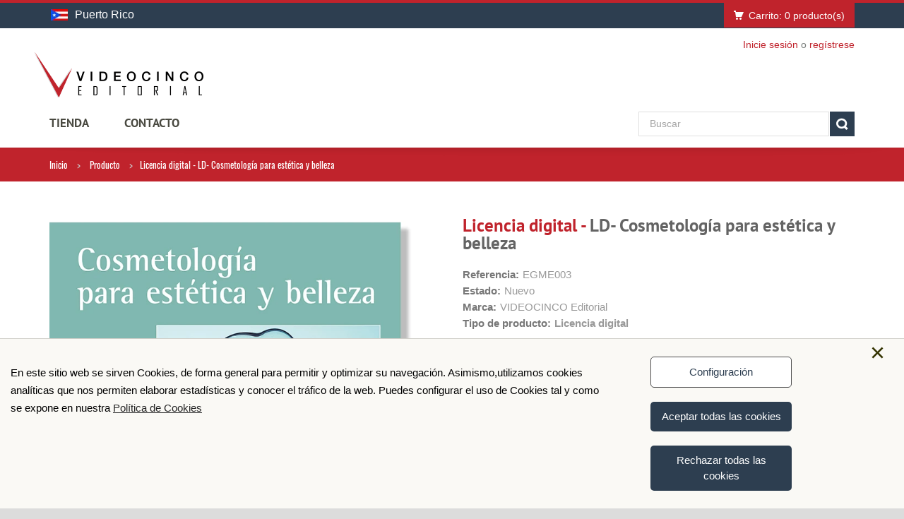

--- FILE ---
content_type: text/html; charset=iso-8859-1
request_url: https://www.videocinco.com/pr/producto/362-cosmetologia-para-estetica-y-belleza
body_size: 10580
content:
<!DOCTYPE html>
<!--[if IE 8]> <html class="ie8"> <![endif]-->
<!--[if IE 9]> <html class="ie9"> <![endif]-->
<!--[if !IE]><!--> 
<html lang="es"> <!--<![endif]--><head>
    <meta charset="iso 8859-1">
    <title>Cosmetología para estética y belleza - Videocinco - 915429352</title>
    <meta name="description" content="Libro teórico muy vinculado a la práctica sobre las funciones de los productos cosméticos, como hacer que den resultado y su elaboración en el laboratorio. ">
        <!--[if IE]> <meta http-equiv="X-UA-Compatible" content="IE=edge"> <![endif]-->
    <meta name="viewport" content="width=device-width, initial-scale=1.0">
    <meta name="theme-color" content="#c0232c">
    <link href="https://www.videocinco.com/css/fonts.css" rel="stylesheet">
    
    <link rel="stylesheet" href="https://www.videocinco.com/css/bootstrap.min.css">
    <link rel="stylesheet" href="https://www.videocinco.com/css/font-awesome-4.7.0/css/font-awesome.min.css">
    <link rel="stylesheet" href="https://www.videocinco.com/css/prettyPhoto.css">
    <link rel="stylesheet" href="https://www.videocinco.com/css/owl.carousel.css">
    <link rel="stylesheet" href="https://www.videocinco.com/css/style.css">
    <link rel="stylesheet" href="https://www.videocinco.com/css/responsive.css">
        <!--<meta name="apple-mobile-web-app-capable" content="yes">-->
    <!-- Favicon and Apple Icons -->
    <link rel="icon" type="image/png" href="https://www.videocinco.com/favicon.ico">
    <link rel="apple-touch-icon" sizes="57x57" href="https://www.videocinco.com/images/icons/apple-icon-57x57.png">
    <link rel="apple-touch-icon" sizes="72x72" href="https://www.videocinco.com/images/icons/apple-icon-72x72.png">
    
    <!--- jQuery -->
    <script src="https://www.videocinco.com/js/jquery-1.11.1.min.js"></script>
    <script src="https://www.videocinco.com/js/funciones.js"></script>
    <script src="https://www.videocinco.com/js/forms.js"></script>
    <script src="https://www.videocinco.com/js/lang/es_MX.js"></script>
    
    <!--<script src="https://www.videocinco.com/js/jquery-ui.1.12.1.js"></script>-->
    <link rel="stylesheet" href="https://www.videocinco.com/css/jquery-ui.1.12.1.css">
    <link rel="stylesheet" type="text/css" media="print" href="https://www.videocinco.com/css/print.css">
    <!--<link rel="stylesheet" type="text/css" media="print" href="https://www.videocinco.com/css/slimselect.min.css">-->
    <link href="https://www.videocinco.com/css/select2.min.css" rel="stylesheet" />
    <script src="https://www.videocinco.com/js/select2.min.js"></script>
    <!--- Modernizr -->
    <script src="https://www.videocinco.com/js/modernizr.custom.js"></script>
    <!--[if lt IE 9]>
        <script src="js/html5shiv.js"></script>
        <script src="js/respond.min.js"></script>
    <![endif]-->
    
    
    <noscript>
      <style>
        /**
        * Reinstate scrolling for non-JS clients
        */
        .simplebar-content-wrapper {overflow: auto;}
      </style>
    </noscript>
    <style  >
        body {dispay:none;}
        .print {visibility:visible;}
    </style>
    <script>
    	var urlWeb = 'https://www.videocinco.com';
    </script>
        <!-- Global site tag (gtag.js) - Google Analytics -->
        <script async src="https://www.googletagmanager.com/gtag/js?id=UA-49297291-1"></script>
    <script>
        window.dataLayer = window.dataLayer || [];
        function gtag(){dataLayer.push(arguments);}
        gtag('js', new Date());
        gtag('config', 'UA-49297291-1');
    </script>
        <script async src="https://www.googletagmanager.com/gtag/js?id=G-M62TCKRFLJ"></script>
    <script>
        window.dataLayer = window.dataLayer || [];
        function gtag(){dataLayer.push(arguments);}
        gtag('js', new Date());
        gtag('config', 'G-M62TCKRFLJ');
    </script>
            <meta name="facebook-domain-verification" content="xpud5a2rr46ptxf5n2g3qv60u93mwd" />
        </head>
<body data-tienda="Puerto Rico">
<div id="wrapper">
    <header id="header" class="header6">
        <div id="header-top">
            <div class="container">
                <div class="row">
                    <div class="col-md-12">
                        <div class="shop-select">
                            <div class="current-shop"> <img width="24px" height="16px" class="flag" src="https://www.videocinco.com/images/banderas/puerto-rico-P.jpg"/>Puerto Rico</div><div class="shops" data-simplebar><div class="shop "><a title="Cambiar a: España" href="https://www.videocinco.com/es"><img width="27px" height="18px" class="flag" src="https://www.videocinco.com/images/banderas/mini-espana.jpg"/>España</a></div><div class="shop "><a title="Cambiar a: México" href="https://www.videocinco.com/mx"><img width="27px" height="18px" class="flag" src="https://www.videocinco.com/images/banderas/mini-mexico.jpg"/>México</a></div><div class="shop "><a title="Cambiar a: Argentina" href="https://www.videocinco.com/ar"><img width="27px" height="18px" class="flag" src="https://www.videocinco.com/images/banderas/argentina-P.jpg"/>Argentina</a></div><div class="shop "><a title="Cambiar a: Bolivia" href="https://www.videocinco.com/bo"><img width="27px" height="18px" class="flag" src="https://www.videocinco.com/images/banderas/bolivia-P.jpg"/>Bolivia</a></div><div class="shop "><a title="Cambiar a: Chile" href="https://www.videocinco.com/cl"><img width="27px" height="18px" class="flag" src="https://www.videocinco.com/images/banderas/chile-P.jpg"/>Chile</a></div><div class="shop "><a title="Cambiar a: Colombia" href="https://www.videocinco.com/co"><img width="27px" height="18px" class="flag" src="https://www.videocinco.com/images/banderas/colombia-P.jpg"/>Colombia</a></div><div class="shop "><a title="Cambiar a: Costa Rica" href="https://www.videocinco.com/cr"><img width="27px" height="18px" class="flag" src="https://www.videocinco.com/images/banderas/costa-rica-P.jpg"/>Costa Rica</a></div><div class="shop "><a title="Cambiar a: Cuba" href="https://www.videocinco.com/cu"><img width="27px" height="18px" class="flag" src="https://www.videocinco.com/images/banderas/cuba-P.jpg"/>Cuba</a></div><div class="shop "><a title="Cambiar a: Ecuador" href="https://www.videocinco.com/ec"><img width="27px" height="18px" class="flag" src="https://www.videocinco.com/images/banderas/ecuador-P.jpg"/>Ecuador</a></div><div class="shop "><a title="Cambiar a: El Salvador" href="https://www.videocinco.com/sv"><img width="27px" height="18px" class="flag" src="https://www.videocinco.com/images/banderas/el-salvador-P.jpg"/>El Salvador</a></div><div class="shop "><a title="Cambiar a: Guatemala" href="https://www.videocinco.com/gt"><img width="27px" height="18px" class="flag" src="https://www.videocinco.com/images/banderas/guatemala-P.jpg"/>Guatemala</a></div><div class="shop "><a title="Cambiar a: Honduras" href="https://www.videocinco.com/hn"><img width="27px" height="18px" class="flag" src="https://www.videocinco.com/images/banderas/honduras-P.jpg"/>Honduras</a></div><div class="shop "><a title="Cambiar a: Nicaragua" href="https://www.videocinco.com/ni"><img width="27px" height="18px" class="flag" src="https://www.videocinco.com/images/banderas/nicaragua-P.jpg"/>Nicaragua</a></div><div class="shop "><a title="Cambiar a: Panamá" href="https://www.videocinco.com/pa"><img width="27px" height="18px" class="flag" src="https://www.videocinco.com/images/banderas/panama-P.jpg"/>Panamá</a></div><div class="shop "><a title="Cambiar a: Paraguay" href="https://www.videocinco.com/py"><img width="27px" height="18px" class="flag" src="https://www.videocinco.com/images/banderas/paraguay-P.jpg"/>Paraguay</a></div><div class="shop "><a title="Cambiar a: Perú" href="https://www.videocinco.com/pe"><img width="27px" height="18px" class="flag" src="https://www.videocinco.com/images/banderas/peru-P.jpg"/>Perú</a></div><div class="shop "><a title="Cambiar a: República Dominicana" href="https://www.videocinco.com/do"><img width="27px" height="18px" class="flag" src="https://www.videocinco.com/images/banderas/republica-dominicana-P.jpg"/>República Dominicana</a></div><div class="shop "><a title="Cambiar a: Uruguay" href="https://www.videocinco.com/uy"><img width="27px" height="18px" class="flag" src="https://www.videocinco.com/images/banderas/uruguay-P.jpg"/>Uruguay</a></div><div class="shop "><a title="Cambiar a: Venezuela" href="https://www.videocinco.com/ve"><img width="27px" height="18px" class="flag" src="https://www.videocinco.com/images/banderas/venezuela-P.jpg"/>Venezuela</a></div><div class="shop "><a title="Cambiar a: Guinea Ecuatorial" href="https://www.videocinco.com/gq"><img width="27px" height="18px" class="flag" src="https://www.videocinco.com/images/banderas/guinea-ecuatorial-P.jpg"/>Guinea Ecuatorial</a></div><div class="shop "><a title="Cambiar a: Estados Unidos" href="https://www.videocinco.com/us"><img width="27px" height="18px" class="flag" src="https://www.videocinco.com/images/banderas/usa-P.jpg"/>Estados Unidos</a></div></div> 
                        </div>
                                                <div class="dropdown-cart-menu-container pull-right">
                            <div class="btn-group dropdown-cart" id="dropdown-cart">
                                <button type="button" class="btn btn-custom dropdown-toggle no-text-transform" data-toggle="dropdown" onclick="carga_mini_carrito()">
                                    <span class="cart-menu-icon"></span>
                                                                         Carrito: <span id="numero_productos">0</span> producto(s)                                 </button>       
                                <div class="dropdown-menu dropdown-cart-menu pull-right clearfix" id="mini_carrito" role="menu">

                                </div>                            
                            </div><!-- End .btn-group -->
                        </div><!-- End .dropdown-cart-menu-container -->                
                    </div>
                    <div class="col-md-12 subheader">
                                                <div class="header-top-right">
                            
                            <div class="header-top-dropdowns pull-right">
                                                            </div><!-- End .header-top-dropdowns -->
                            
                            <div class="header-text-container pull-right">
                                                            <p class="header-link"><a href="https://www.videocinco.com/pr/acceder">Inicie sesión</a>&nbsp;o&nbsp;<a href="https://www.videocinco.com/pr/registro">regístrese</a></p>
                                                        </div><!-- End .pull-right -->
                        </div><!-- End .header-top-right -->
                    </div><!-- End .col-md-12 -->
                </div><!-- End .row -->
            </div><!-- End .container -->
        </div><!-- End #header-top -->
        
        <div id="inner-header">
            <div class="container">
                <div class="row">
                    <div class="col-md-3 col-sm-3 col-xs-12 logo-container">
                        <h1 class="logo clearfix">
                            <span>Videocinco</span>
                            <a href="https://www.videocinco.com/pr" title="Videocinco"><img width="240px" height="64px" src="https://www.videocinco.com/images/logo.png" alt="Videocinco" ></a>
                        </h1>
                    </div><!-- End .col-md-3 -->
                    <div class="col-md-9 col-sm-9 col-xs-12 download-file-container">
                                            </div><!-- End .col-md-9 -->
                </div><!-- End .row -->
            </div><!-- End .container -->
            
            <div id="main-nav-container">
                <div class="container">
                    <div class="row">
                        <div class="col-md-8 col-xs-9 clearfix">
                            
                            <nav id="main-nav">
                                <div id="responsive-nav">
                                    <div id="responsive-nav-button">
                                        Menu <span id="responsive-nav-button-icon"></span>
                                    </div><!-- responsive-nav-button -->
                                </div>
                                <div class="menu-table">
                                    <ul class="menu clearfix">
                                        <li>
                                                                                        <a class="active" href="#">tienda</a>
                                            <div class="mega-menu"><div class="col-5"><a href="https://www.videocinco.com/pr/6-contenidos-digitales">CONTENIDOS DIGITALES</a></div></div>
                                        </li>
                                        <!--<li><a href="#QuienesSomos" target="_blank"></a></li>!-->

                                                                                    <li><a href="https://www.videocinco.com/pr/contactenos">Contacto</a></li>  
                                                                                                             
                                    </ul>
                                </div>                                
                            </nav>                            
                        </div><!-- End .col-md-12 -->
                        
                        <div class="col-md-4 col-xs-3 clearfix">
                            <div class="header-inner-right-wrapper clearfix">
                                <div id="quick-access">
                                    <div class="form-inline quick-search-form">
                                        <div class="form-group inaux" style="display: block">
                                            <input id="quick-search-input" type="text" class="form-control" placeholder="Buscar" value="">
                                        </div><!-- End .form-inline -->
                                        <button id="quick-search" data-url="/pr/busqueda/" class="btn btn-custom"></button>
                                    </div>
                                </div><!-- End #quick-access -->

                            </div><!-- End .header-inner-right-wrapper -->
                        </div><!-- End .col-md-7 -->
                                            
                    </div><!-- End .row -->
                </div><!-- End .container -->                
            </div><!-- End #nav -->
        </div><!-- End #inner-header -->
    </header><!-- End #header -->        <section id="content">  
        	<div id="breadcrumb-container" >
        		<div class="container">
					<ul class="breadcrumb">
						<li><a href="https://www.videocinco.com/pr">Inicio</a></li>
						                        
                        
                        <li>
                            Producto                        </li>
                        <li class="active">Licencia digital - LD- Cosmetología para estética y belleza</li>
					</ul>
        		</div>
        	</div>
        	
        	<div class="container">
        		<div class="row">
        			<div class="col-md-12">
        				
        				<div class="row">
        				
        				<div class="col-md-6 col-sm-12 col-xs-12 product-viewer clearfix ">

        					<div id="product-image-carousel-container">
        						<ul id="product-carousel" class="celastislide-list">
                                		        						<!--<li class="active-slide"><a data-rel='prettyPhoto[product]' href="/images/products/big-item1.jpg" data-image="/images/products/big-item1.jpg" data-zoom-image="/images/products/big-item1.jpg" class="product-gallery-item"><img src="/images/products/thumbnails/item10.jpg" alt="Phone photo 1"></a></li>
	        						<li><a data-rel='prettyPhoto[product]' href="/images/products/big-item2.jpg" data-image="/images/products/big-item2.jpg" data-zoom-image="/images/products/big-item2.jpg" class="product-gallery-item"><img src="/images/products/thumbnails/item11.jpg" alt="Phone photo 2"></a></li>
	        						<li><a data-rel='prettyPhoto[product]' href="/images/products/big-item3.jpg" data-image="/images/products/big-item3.jpg" data-zoom-image="/images/products/big-item3.jpg" class="product-gallery-item"><img src="/images/products/thumbnails/item12.jpg" alt="Phone photo 3"></a></li>
	        						<li><a data-rel='prettyPhoto[product]' href="/images/products/big-item4.jpg" data-image="/images/products/big-item4.jpg" data-zoom-image="/images/products/big-item4.jpg" class="product-gallery-item"><img src="/images/products/thumbnails/item13.jpg" alt="Phone photo 4"></a></li>
	        						<li><a data-rel='prettyPhoto[product]' href="/images/products/big-item5.jpg" data-image="/images/products/big-item5.jpg" data-zoom-image="/images/products/big-item5.jpg" class="product-gallery-item"><img src="/images/products/thumbnails/item14.jpg" alt="Phone photo 4"></a></li>-->

        						</ul><!-- End product-carousel -->
        					</div>

        					<div id="product-image-container">
        						<figure><!--<img src="/images/products/big-item1.jpg" data-zoom-image="/images/products/big-item1.jpg" alt="Product Big image" id="product-image">-->
                                	<picture data-zoom-image="https://www.videocinco.com/images/products/362/218293422.jpg" id="product-image">
                                                <source srcset="https://www.videocinco.com/images/products/362/218293422.webp" type="image/webp">
                                                <source srcset="https://www.videocinco.com/images/products/362/218293422.jpg" type="image/jpg"> 
                                                <img width="458px" height="458px" src="https://www.videocinco.com/images/products/362/218293422.jpg" alt="LD- Cosmetología para estética y belleza">
                                            </picture>        							<figcaption class="item-price-container">
																				<span class="item-price">$26,47</span>
									</figcaption>
                                            						</figure>
        					</div><!-- product-image-container -->        				 
        				</div><!-- End .col-md-6 -->

        				<div class="col-md-6 col-sm-12 col-xs-12 product">
                                                <div class="lg-margin visible-sm visible-xs"></div><!-- Space -->
        				<h1 class="product-name"><strong style="color:#c0232c">Licencia digital - </strong>LD- Cosmetología para estética y belleza</h1>
        				<ul class="product-list">
        					<li><span>Referencia:</span>EGME003</li>
                                    					<li><span>Estado:</span>Nuevo</li>
                                    					<li><span>Marca:</span>VIDEOCINCO Editorial</li>
                                                        
                                    					<li class="fw700"><span>Tipo de producto:</span>Licencia digital</li>
                                    				</ul>
        				<hr>
                        
        				<ul class="short-description-list">
        					<li><p><strong style="color: rgb(208, 18, 26);">No se admiten cambios ni devoluciones.</strong></p> 
<p>Una vez efectuado el pago, en el área de usuario se activarán automáticamente tus accesos dentro de la sección “Mis contenidos digitales”. </p>
<p><strong style="color: rgb(208, 18, 26);">La duración de la licencia será de 365 días</strong>  a partir de la fecha de activación.</p>
<p>Solo con conexión a internet. <strong style="color: rgb(208, 18, 26);">No se puede descargar o imprimir.</strong></p></li>
        				</ul>
                       	                        <hr>
                        							<div class="product-add clearfix">
								<div class="custom-quantity-input">
									<input type="text" name="quantity" id="quantity_9db6e8d5ef" value="1">
									<a href="#" onclick="return false;" class="quantity-btn quantity-input-up" data-to="9db6e8d5ef"><i class="fa fa-angle-up"></i></a>
									<a href="#" onclick="return false;" class="quantity-btn quantity-input-down" data-to="9db6e8d5ef"><i class="fa fa-angle-down"></i></a>
								</div>
								<button id="add-to-cart-362" class="btn btn-custom-2" onclick="anadir_producto_carrito('Y2Z/', '9db6e8d5ef', 1)">Añadir al carrito</button>
							</div><!-- .product-add -->
        					                        <script>
                            trackFBEvent('ViewContent',{
                                content_name: "Licencia digital - LD- Cosmetología para estética y belleza",
                                content_type: "product",
                                currency: "USD",
                                value: 26.47,
                                content_ids: ["EGME003"],
                            });
                        </script>
                        <div itemtype="http://schema.org/Product" itemscope>
                            <meta itemprop="name" content="Licencia digital - LD- Cosmetología para estética y belleza" />
                            <meta itemprop="description" content="No se admiten cambios ni devoluciones. 
Una vez efectuado el pago, en el área de usuario se activarán automáticamente tus accesos dentro de la sección “Mis contenidos digitales”. 
La duración de la licencia será de 365 días  a partir de la fecha de activación.
Solo con conexión a internet. No se puede descargar o imprimir." />
                            <meta itemprop="isbn" content="9788416852710" />
                            <meta itemprop="sku" content="EGME003" />

                                                        <meta itemprop="brand" content="VIDEOCINCO Editorial" />
                              
                                                        <link itemprop="image" href="https://www.videocinco.com/images/products/362/218293422.jpg" />
                                                        <div itemprop="offers" itemscope="itemscope" itemtype="http://schema.org/Offer">
                                <meta itemprop="price" content="26.47">
                                <meta itemprop="priceValidUntil" content="2027-01-22" />
                                <meta itemprop="priceCurrency" content="USD">
                                <meta itemprop="itemCondition" content="http://schema.org/NewCondition" itemscope="itemscope" itemtype="http://schema.org/OfferItemCondition">
                                <meta itemprop="availability" content="http://schema.org/InStock">
                                <meta itemprop="url" content="https://www.videocinco.com/pr/producto/362-cosmetologia-para-estetica-y-belleza">
                            </div>
                        </div>
                            

                            <div class="md-margin"></div><!-- Space -->
                                                       <!-- <div class="product-extra clearfix">
								<div class="product-extra-box-container clearfix">
								</div>
								<div class="md-margin visible-xs"></div>
								<div class="share-button-group">
                                	
									
									<div class="addthis_toolbox addthis_default_style addthis_32x32_style">
									<a class="addthis_button_facebook"></a>
									<a class="addthis_button_twitter"></a>
									<a class="addthis_button_email"></a>
									<a class="addthis_button_print"></a>
									<a class="addthis_button_compact"></a><a class="addthis_counter addthis_bubble_style"></a>
									</div>
									<script type="text/javascript">var addthis_config = {"data_track_addressbar":true};</script>
									<script type="text/javascript" src="//s7.addthis.com/js/300/addthis_widget.js#pubid=ra-52b2197865ea0183"></script>
									
								</div>
        					</div>-->
                            
                            <div class="function_button product_like"><button id="btn_anadir_regalo" title="Imprimir" onclick="window.print()" style="padding: 6px 8px;font-size: 17px;" class="btn btn-custom xs-margin"><i class="fa fa-print"></i></button></div>
                                    				</div><!-- End .col-md-6 -->
        					
        					
        				</div><!-- End .row -->
        				
        				<div class="lg-margin2x"></div><!-- End .space -->
        				
        				<div class="row">
        					<div class="col-md-12 col-sm-12 col-xs-12">
        						<div class="tab-container left product-detail-tab clearfix">
                                    <ul class="nav-tabs">
                                        <li class="active"><a href="#overview" data-toggle="tab">Características</a></li>
                                        <li><a href="#description" data-toggle="tab">Más info</a></li>
                                                                                <li><a href="#pasa_pagina" data-toggle="tab" onclick="muestra_pasa_pagina('/images/verlibros/libros/GMEB013/')">Ver libro</a></li>
                                                                            </ul>
                                    <div class="tab-content clearfix">
                                        <div class="tab-pane active" id="overview">
                                            <table class="table-data-sheet">
                                                <tbody>
                                                                                                        <tr>
                                                        <td>ISBN:</td>
                                                        <td>9788416852710</td>
                                                    </tr>
                                                                                                        <tr >
                                                        <td>Tipo de producto:</td>
                                                        <td>Licencia digital</td>
                                                    </tr>
                                                                                                        <tr >
                                                        <td>Autor/es:</td>
                                                        <td>VV. AA.</td>
                                                    </tr>
                                                                                                    </tbody>
                                            </table>
                                        </div><!-- End .tab-pane -->
                                        
                                        <div class="tab-pane" id="description">												
                                            <p><p><strong style="font-size: 1rem; color: rgb(206, 0, 0);"> ÍNDICE</strong></p>
<ul>
<li><span> Parte externa de los cosméticos</span></li>
<li><span> Componentes internos de los cosméticos</span></li>
<li><span> Tipos de cosméticos y penetración cutánea. Formas cosméticas</span></li>
<li><span> Cosméticos de higiene facial</span></li>
<li><span> Cosméticos de higiene corporal</span></li>
<li><span> Cosméticos de hidratación y mantenimiento de la piel</span></li>
<li><span> Cosmética solar</span></li>
<li><span> Cosméticos para el maquillaje del rostro y del cuerpo</span></li>
<li><span> Cosméticos para depilación y decoloración</span></li>
<li><span> Cosméticos para manos y pies</span></li>
<li><span> Seguridad e higiene en cosmetología</span></li>
<li><span> Pautas de venta de cosméticos de estética</span></li>
<li><span> Laboratorio cosmético. Primera parte: Instrumental y organización</span></li>
<li><span> Laboratorio cosmético. Segunda parte: Preparación de cosméticos</span></li></ul><p><span><br></span></p><p style="text-align: justify;"><span style="color: rgb(206, 0, 0); text-align: left; font-weight: 700;">FUNCIONALIDADES:</span></p><p class="MsoNormal"><span style="font-weight: bolder;"><span style="color: rgb(85, 85, 85); font-size: 11.5pt; font-family: inherit;">Compatibilidad</span></span></p><p class="MsoNormal"><span style="color: rgb(119, 119, 119); font-size: 11.5pt; font-family: inherit;">Ordenador, tablet y smartphone</span></p><p class="MsoNormal"><span style="font-weight: bolder;"><span style="color: rgb(85, 85, 85); font-size: 11.5pt; font-family: inherit;">Accesibilidad</span></span></p><p class="MsoNormal"><span style="color: rgb(119, 119, 119); font-size: 11.5pt; font-family: inherit;">Solo con conexión a internet</span></p><p class="MsoNormal"><span style="font-weight: bolder;"><span style="color: rgb(85, 85, 85); font-size: 11.5pt; font-family: inherit;">Contenidos extra</span></span></p><p class="MsoNormal"><span style="color: rgb(119, 119, 119); font-size: 11.5pt; font-family: inherit;">Incluye material didáctico extra si el contenido lo requiere</span></p><p class="MsoNormal"><span style="font-weight: bolder;"><span style="color: rgb(85, 85, 85); font-size: 11.5pt; font-family: inherit;">¿Se puede descargar o imprimir?</span></span></p><p class="MsoNormal"><span style="color: rgb(119, 119, 119); font-size: 11.5pt; font-family: inherit;">NO</span></p><ul>
</ul></p>
                                        </div><!-- End .tab-pane -->
                                        <div class="tab-pane" id="pasa_pagina">												
                                            <p>
                                                <div id="cargando_pasa_pagina"></div>
                                                <div class="videoWrapper"><iframe id="ytplayer" src="" width="100%" height="420" frameborder="0"></iframe></div>
                                            </p>
                                        </div><!-- End .tab-pane -->
                                        
                                    </div><!-- End .tab-content -->
        						</div><!-- End .tab-container -->
        						<div class="lg-margin visible-xs"></div>
        					</div><!-- End .col-md-9 -->
        				</div><!-- End .row -->
        				<div class="lg-margin2x"></div><!-- Space -->
                        <div id="carrusel_productos_relacionados"></div>
                        <script>
                        (function() {
                            carrusel_productos_relacionados('Y2Z/')
                        })();
                        </script>
                                			</div><!-- End .col-md-12 -->
        		</div><!-- End .row -->
			</div><!-- End .container -->
        
        </section><!-- End #content -->
     <div id="cookie-bar" class=" rounded-corners drop-shadowfloat-accept" style="display: none;">
	<div class="center-cookie">
	<a id="cookies-policy-close" onclick="closeCookies()">×</a>
		<div class="cookie-text">
		<span id="cookie-txt">
		En este sitio web se sirven Cookies, de forma general para permitir y optimizar su navegación. Asimismo,utilizamos cookies analíticas que nos permiten elaborar estadísticas y conocer el tráfico de la web. Puedes configurar el uso de Cookies tal y como se expone en nuestra		<a class="" id="pag_informacion" tabindex="0" target="_blank" href="https://www.videocinco.com/pr/politica-cookies">Política de Cookies</a></span>
		<ul id="list-cookies">
			<div class="h3" style="margin: 0">Modifica tu configuración</div>
			<div class="h4" style="margin: 10px 0">Cómo puede configurar o deshabilitar sus cookies</div>
			<p>Puedes permitir, bloquear o eliminar las cookies instaladas en su equipo mediante la configuración de las opciones de tu navegador de Internet. En caso de que no permitas la instalación de cookies en tu navegador es posible que no puedas acceder a algunos de los servicios y que tu experiencia 	en nuestra web pueda resultar menos satisfactoria.<br>
			En los siguientes enlaces tienes a tu disposición toda la información para configurar o deshabilitar tus cookies en cada navegador: </p>
			<li><a target="_blank" rel="noopener noreferrer" href="https://support.google.com/chrome/answer/95647?hl=es">Google Chrome</a></li>
			<li><a target="_blank" rel="noopener noreferrer" href="https://support.mozilla.org/es/kb/habilitar-y-deshabilitar-cookies-sitios-web-rastrear-preferencias">Mozilla Firefox</a></li>
			<li><a target="_blank" rel="noopener noreferrer" href="https://support.microsoft.com/es-es/help/17442/windows-internet-explorer-delete-manage-cookies">Internet Explorer</a></li>
			<li><a target="_blank" rel="noopener noreferrer" href="https://support.apple.com/es-es/guide/safari/manage-cookies-and-website-data-sfri11471/mac">Safari</a></li>
			<li><a target="_blank" rel="noopener noreferrer" href="https://support.apple.com/es-es/HT201265">Safari para IOS (iPhone y iPad)</a></li>
            <li><a target="_blank" rel="noopener noreferrer" href="https://support.google.com/chrome/answer/2392971?hl=es">Chrome para android</a></li>
		</ul>
		</div>
		<div id="cookie-buttons">
			<div id="c-mod"><button id="CookieRechazar" tabindex="0" onclick="configCookies()">Configuración</button></div>
			<div id="c-back"><button id="CookieBack" tabindex="0" onclick="backCookies()">Volver</button></div>
			<div class="c-acpt"><button id="CookieAceptar" tabindex="0" onclick="controlcookies()">Aceptar todas las cookies</button><input type="hidden" id="opcionCookie" value="botones"></div> 		
			<div class="c-acpt"><button id="CookieAceptar" tabindex="0" onclick="closeCookies()">Rechazar todas las cookies</button><input type="hidden" id="opcionCookie" value="botones"></div> 		
		</div>
	</div>
</div>
<link rel="stylesheet" href="https://www.videocinco.com/css/cookie.css" async>
<script src="https://www.videocinco.com/js/cookie.js" async></script>        <footer id="footer">
            <div id="inner-footer">
                
                <div class="container">
                    <div class="row">
                        <div class="col-md-3 col-sm-4 col-xs-12 widget">
                            <h4>CATEGORÍAS</h4>
                            <ul><li><a class="cRed chWhite" href="https://www.videocinco.com/pr/7-ciclos-formativos">Ciclos Formativos</a></li><li><a class="cRed chWhite" href="https://www.videocinco.com/pr/10-contenidos-para-formacin-continua">Contenidos para formación continua</a></li><li><a class="cRed chWhite" href="https://www.videocinco.com/pr/13-certificados-de-profesionalidad">Certificados de Profesionalidad</a></li><li><a class="cRed chWhite" href="https://www.videocinco.com/pr/16-guas-prcticas-rojo-de-fassi">Guías Prácticas Rojo de Fassi</a></li><li><a class="cRed chWhite" href="https://www.videocinco.com/pr/24-outlet">***OUTLET***</a></li></ul>                        </div><!-- End .widget -->
                        
                        <div class="col-md-3 col-sm-4 col-xs-12 widget">
                            <h4>INFORMACIÓN</h4>
                            <ul class="links">
                                                                <li><a href="https://www.videocinco.com/pr/condiciones-generales-contratacion">Condiciones Generales Contratación</a></li>
                                <li><a href="https://www.videocinco.com/pr/politica-privacidad">Política de privacidad</a></li>
                                <li><a href="https://www.videocinco.com/pr/politica-cookies">Política de cookies</a></li>
                                <li><a href="https://www.videocinco.com/pr/seguimiento">Seguimiento de pedidos</a></li>
                                                                <li><a href="https://www.videocinco.com/docs/Regulacion-General-sobre-la-Seguridad-de-los-Productos.txt" rel="nofollow" target="_blank">Regulación General sobre la Seguridad de los Productos</a></li>
                            </ul>
                        </div><!-- End .widget -->
                        
                        <div class="col-md-3 col-sm-4 col-xs-12 widget">
                            <h4>MI CUENTA</h4>
                            
                            <ul class="links xs-margin" >
                                <li><a href="https://www.videocinco.com/pr/historial-de-pedidos">Mis compras</a></li>
                                <!--<li><a href="">Mis vales descuento</a></li>-->
                                <li><a href="https://www.videocinco.com/pr/direcciones">Mis direcciones</a></li>
                                <li><a href="https://www.videocinco.com/pr/identidad">Mis datos personales</a></li>
                                <li><a href="https://www.videocinco.com/pr/acceder">Iniciar sesión</a></li>
                            </ul>
                            <!-- Empiezo aquÃ­ -->
                            <h4 id="soportealprofesorado">SOPORTE AL PROFESORADO</h4>
                            
                            <ul class="links" >
                                <li><a href="https://www.e-videocinco.com/login/index.php" target="_blank">Accede a la Plataforma</a></li>
                                <li><a href="https://www.videocinco.com/pr/profesorado">Conoce e-Videocinco</a></li>
                                <li><a href="https://www.videocinco.com/pr/profesorado/#altanueva" target="">Darse de Alta</a></li>
                            </ul><!-- Acabo aquÃ­ -->
                        </div><!-- End .widget -->
                        
                        <div class="clearfix visible-sm"></div>
                        
                        <div class="col-md-3 col-sm-12 col-xs-12 widget">
                            <h4>INFORMACIÓN DE LA TIENDA</h4>
                            
                            <ul class="toggle-footer gudea">
                            <li><div><strong>VIDEOCINCO EDITORIAL</strong></div>Avenida de la Victoria, 70 - 28023 - MADRID (ESPAÑA)</li>
                            <li>Llámanos ahora: <span class="cWhite">(+34) 915 429 352</span></li>
                            <li>Nos puedes escribir a: <span><a class="cWhite" href="mailto:pedidos@videocinco.com">pedidos@videocinco.com</a></span></li>
                            </ul>
                            
                            <div class="md-margin"></div>
                            <div class="h6">PAGO SEGURO</div>
                            <ul class="pago-seguro">
                                <li><img width="49px" height="39px" src="https://www.videocinco.com/images/pagos/tarjetas/mastercard.png" alt="Mastercard"/></li>
                                <li><img width="63px" height="39px" src="https://www.videocinco.com/images/pagos/tarjetas/visa.png" alt="Visa"/></li>
                                <li><img width="50px" height="39px" src="https://www.videocinco.com/images/pagos/tarjetas/maestro.png" alt="Maestro"/></li>
                            </ul>
                        </div><!-- End .widget -->
                    </div><!-- End .row -->
                </div><!-- End .container -->
            
            </div><!-- End #inner-footer -->

                      


            <div id="footer-bottom">
                <div class="container">
                    <div class="row">
                        <div class="col-md-7 col-sm-7 col-xs-12 footer-social-links-container">
                            <ul class="social-links clearfix">
                                <li><a href="https://www.facebook.com/videocincoeditorial/" target="_blank" class="social-icon icon-facebook"></a></li>
                                <li><a href="https://twitter.com/videocinco" target="_blank" class="social-icon icon-twitter"></a></li>
                                <li><a href="https://www.youtube.com/channel/UCIAByuTtvzXaKWn7SX1Ry8Q" target="_blank" class="social-icon icon-youtube"></a></li>
                            </ul>
                        </div><!-- End .col-md-7 -->
                        
                        <div class="col-md-5 col-sm-5 col-xs-12 footer-text-container">
                            <p>&copy; 2026 Videocinco</p>
                        </div><!-- End .col-md-5 -->
                    </div><!-- End .row -->
                </div><!-- End .container -->
            </div><!-- End #footer-bottom -->
        </footer><!-- End #footer -->
    </div><!-- End #wrapper -->
    
    <a href="#" id="scroll-top" title="Scroll to Top"><i class="fa fa-angle-up"></i></a><!-- End #scroll-top -->
    
	<!-- END -->
    <!-- <script src="https://www.videocinco.com/js/jquery.elastislide.min.js" ></script> -->
    <!-- <script src="https://www.videocinco.com/js/jquery.elevateZoom.min.js" ></script> -->
    <script src="https://www.videocinco.com/js/bootstrap.min.js" ></script>
    <script src="https://www.videocinco.com/js/smoothscroll.min.js" ></script>
	<script src="https://www.videocinco.com/js/jquery.debouncedresize.js" ></script>
    <!--<script src="/js/retina.min.js"></script>-->
    <script src="https://www.videocinco.com/js/jquery.placeholder.js" ></script>
    <script src="https://www.videocinco.com/js/jquery.hoverIntent.min.js" ></script>
    <script src="https://www.videocinco.com/js/twitter/jquery.tweet.min.js" ></script>
    <script src="https://www.videocinco.com/js/jquery.flexslider-min.js" ></script>
    <script src="https://www.videocinco.com/js/owl.carousel.min.js"></script>
    <script src="https://www.videocinco.com/js/jflickrfeed.min.js" ></script>
    <script src="https://www.videocinco.com/js/jquery.prettyPhoto.js" ></script>
    <!-- <script src="/js/jquery.themepunch.tools.min.js" async></script> -->
    <script src="https://www.videocinco.com/js/main.min.js"></script>
    <script src="https://www.videocinco.com/js/sweetalert2.min.js"></script>
    <!--- Simplebar -->
    <link rel="stylesheet" href="https://www.videocinco.com/css/simplebar/simplebar.css"/>
    <script src="https://www.videocinco.com/js/simplebar/simplebar.min.js"></script>
	
    <!--   GROWL  -->
    <div id="growlBoot" class="modal fade bs-example-modal-lg" tabindex="-1" role="dialog" aria-labelledby="myLargeModalLabel" aria-hidden="true">
        <div class="modal-dialog modal-lg">
            <div class="modal-content">
                <div class="modal-header">
                    <button id="cerrarGrowl" type="button" class="close" data-dismiss="modal" aria-label="Close"><span aria-hidden="true">&times;</span></button>
                    <!--<button type="button" class="close modalMinimize"> <i class='fa fa-minus'></i> </button>-->
                    <h4 class="modal-title" id="rutaGrowl"></h4>
                </div>
            	<div id="informacionGrowl"></div>
        	</div>
    	</div>
    </div>
    <div id="div_carga"></div>
    <iframe id="ifr_carga" name="ifr_carga"></iframe>
    </body>
</html>
